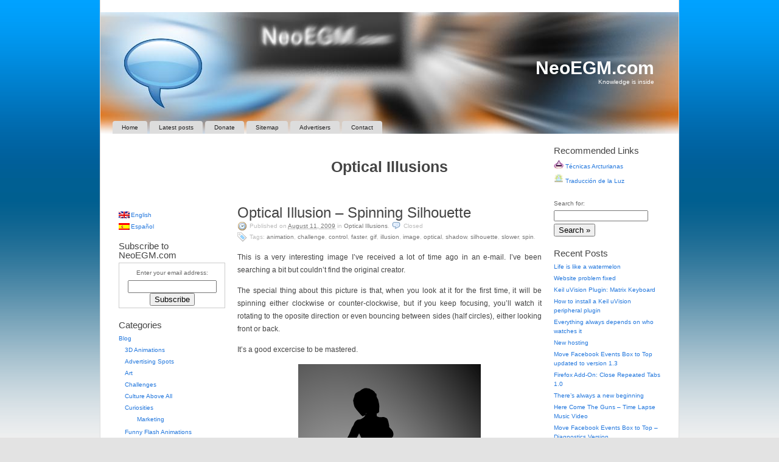

--- FILE ---
content_type: text/html; charset=utf-8
request_url: https://www.google.com/recaptcha/api2/aframe
body_size: 268
content:
<!DOCTYPE HTML><html><head><meta http-equiv="content-type" content="text/html; charset=UTF-8"></head><body><script nonce="kXfMndo_vPOiNR3Bqa4uUQ">/** Anti-fraud and anti-abuse applications only. See google.com/recaptcha */ try{var clients={'sodar':'https://pagead2.googlesyndication.com/pagead/sodar?'};window.addEventListener("message",function(a){try{if(a.source===window.parent){var b=JSON.parse(a.data);var c=clients[b['id']];if(c){var d=document.createElement('img');d.src=c+b['params']+'&rc='+(localStorage.getItem("rc::a")?sessionStorage.getItem("rc::b"):"");window.document.body.appendChild(d);sessionStorage.setItem("rc::e",parseInt(sessionStorage.getItem("rc::e")||0)+1);localStorage.setItem("rc::h",'1766485290178');}}}catch(b){}});window.parent.postMessage("_grecaptcha_ready", "*");}catch(b){}</script></body></html>

--- FILE ---
content_type: text/css
request_url: http://www.neoegm.com/wp-content/themes/k2/styles/dueling-sidebars/dueling-sidebars.css
body_size: 1770
content:
/*
	Style Name	: Dueling Sidebars
	Style URI	: http://getk2.com/
	Comments	: Sidebars on both sides of content
*/

body
{
	background-image: url(images/background.gif);
	background-repeat: repeat-x;
	background-color: #e3e3e3;
}

body.columns-three #primary {
	margin-left: 195px;
}

body.columns-three #sidebar-1 {
	left: -520px;
	margin-left: -195px;
}

.console
{
	white-space: pre-wrap;
	font-family: monospace;
	background-color: black;
	color: gray;
	font-weight: bold;
	font-size: 10pt;
	padding: 5px;
}

#header.tech
{
	background-image: url(/wp-content/uploads/2008/12/header_tech.jpg);
	text-align: right;
}

#header.music
{
	background-image: url(/wp-content/uploads/2008/12/header_music.jpg);
	text-align: right;
}

#header.writings
{
	background-image: url(/wp-content/uploads/2008/12/header_writings.jpg);
	text-align: right;
}

#header.blog
{
	background-image: url(/wp-content/uploads/2008/12/header_blog.jpg);
	text-align: right;
}

#header ul.menu
{
	text-align: left;
}

ul.menu li a
{
	background: #ddd;
	color: #222;
}

.download
{
	background-image: url(images/button_small.gif);
	width: 288px;
	height: 52px;
	text-align: center;
}

.download a
{
	padding-top: 13px;
	display: block;
	witdh: 288px;
	height: 38px;
	font-weight: bold;
	color: #555;
}

.download a:visited
{
	font-weight: bold;
	color: #555;
}

.addtoany_share_save_container
{
	text-align:center;
}

.secondary ul li, .secondary ol li
{
	margin:0;
	padding:2px 0;
}

.secondary ul ul, .secondary ol ol
{
	margin:2px 0 0 10px;
}

.secondary ul li, .secondary ol li
{
	margin:0;
	padding:2px 0;
}

.secondary ul ul ul, .secondary ol ol ol
{
	margin:2px 0 0 20px;
}
